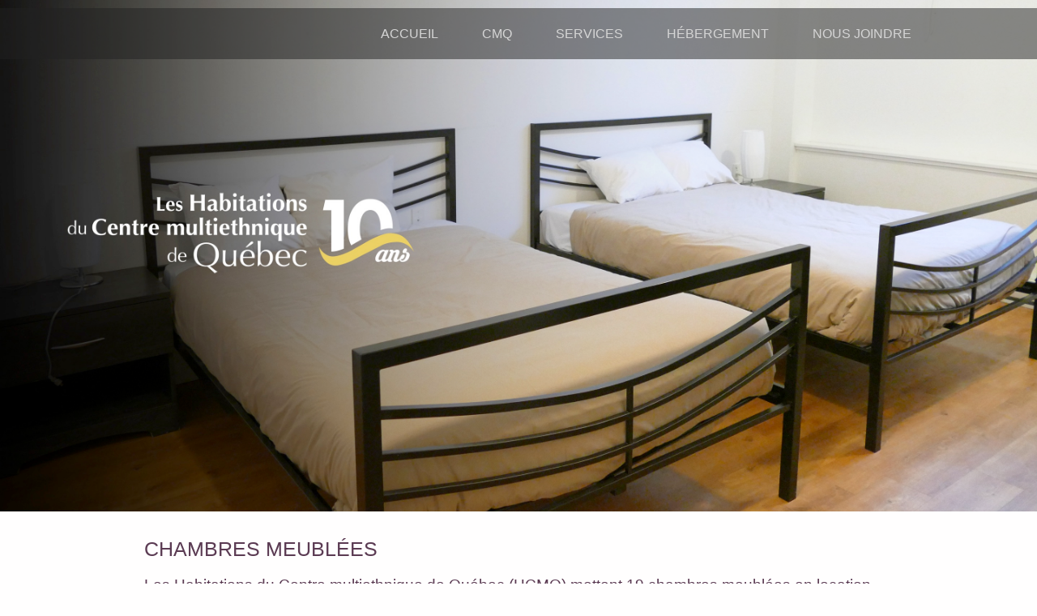

--- FILE ---
content_type: text/html
request_url: https://centremultiethnique.com/hebergement/chambres-meublees.html
body_size: 2432
content:
<!DOCTYPE html><html lang="fr-CA"><head><title>Chambres meublées</title><link rel="shortcut icon" href="/favicon.ico" /><meta http-equiv="Content-type" content="text/html;charset=UTF-8" /><meta name="viewport" content="width=1000" /><meta name="description" content="" /><meta name="generator" content="EverWeb 3.5.0 (2483)" /><meta name="buildDate" content="lundi 12 janvier 2026" /><meta property="og:url" content="http://www.centremultiethnique.com/hebergement/chambres-meublees.html" /><meta property="og:title" content="Chambres meubl&eacute;es" /><link rel="stylesheet" type="text/css" href="../ew_css/textstyles.css?3851099894" /><link rel="stylesheet" type="text/css" href="../ew_css/responsive.css?3851099894" /><script type="text/javascript" src="../ew_js/imageCode.js" defer></script><!-- Google tag (gtag.js) --> <script async src="https://www.googletagmanager.com/gtag/js?id=G-LX1K3KPTG3"></script> <script> window.dataLayer = window.dataLayer || []; function gtag(){dataLayer.push(arguments);} gtag('js', new Date()); gtag('config', 'G-LX1K3KPTG3'); </script>
<style type="text/css">a img {border:0px;}body {background-color: #FFFEFE;margin: 0px auto;}div.container {margin: 0px auto;width: 1000px;height: 1878px;}.shape_0 {background: url('images/chambres-meublees/F-HCMQ.jpg') no-repeat;background-size: cover;background-position: center center;}.shape_1 {background-color:#212121;opacity: 0.50; filter:alpha(opacity=50);}.shape_2 {background-color:#0E1438;opacity: 1.00; filter:alpha(opacity=100);}#navmenu_menu0 {clear:both;float:left;margin:0;padding:0;width:100%;font-family:'Arial',sans-serif;font-size:16px;z-index:1000;}#navmenu_menu0 ul {margin:0;padding:0;list-style:none;position:relative;right:0px;float:right;}#navmenu_menu0 ul li {margin:0 40px 0 0;padding:0;float:left;position:relative;left:0px;}#navmenu_menu0 ul li a {display:block;margin:0;padding:7px;height: 32px;line-height: 32px;text-decoration:none;color:#D5D5D5;text-align: center;}#navmenu_menu0 ul li a:visited {text-decoration:none;color:#797979;}#navmenu_menu0 ul li a:hover {text-decoration:none;color:#919191;}#navmenu_menu0 ul li:hover a,#navmenu_menu0 ul li.hover a {text-decoration:none;color:#919191;}#navmenu_menu0 ul ul {z-index:11003;display:none;position:absolute;left:0;float:left;right:auto;padding-top:2px;}#navmenu_menu0 ul ul li {left:auto;margin:0;clear:left;float:left;width:100%;}#navmenu_menu0 ul ul li a,#navmenu_menu0 ul li.active li a,#navmenu_menu0 ul li:hover ul li a,#navmenu_menu0 ul li.hover ul li a {background:#5E5E5E;text-decoration:none;color:#D5D5D5;padding-top:0px;padding-bottom:0px;border-bottom:1px solid #FFFEFE;float:left;width:100%;text-align: left;white-space:nowrap;}#navmenu_menu0 ul ul li a:hover,#navmenu_menu0 ul li.active ul li a:hover,#navmenu_menu0 ul li:hover ul li a:hover,#navmenu_menu0 ul li.hover ul li a:hover {background:#D5D5D5;text-decoration:none;color:#919191;float:left;}#navmenu_menu0 ul li.last ul {left:auto; right:0;}#navmenu_menu0 ul li.last ul li {float:right;position:relative;right:14px;}#navmenu_menu0 ul li:hover ul,#navmenu_menu0 ul li.hover ul {display:block;}</style></head><body><div class="container" style="height:1878px"><header><div class="shape_1" style="left:0;top:10px;width:100%;min-width:1000px;height:63px;z-index:1;position: absolute;"></div><div style="position:relative"><div class="ewnavmenu" id="navmenu_menu0" style="left:96.8125px;top:19px;height:92px;width:895px;z-index:10003;position: absolute;"><ul id="navigation_menu0"><li><a class="main item0" href="../index.html" data-linkuuid="61AE5584107649CAA14FF0C6C23501BF">ACCUEIL</a></li><li><a class="main item1" href="../cmq/index.html" data-linkuuid="61AE5584107649CAA14FF0C6C23501BF">CMQ</a><ul> <li> <a href="../cmq/publications.html" data-linkuuid="61AE5584107649CAA14FF0C6C23501BF"> Publications </a> </li> <li> <a href="../cmq/repertoire-du-personnel.html" data-linkuuid="61AE5584107649CAA14FF0C6C23501BF"> Répertoire du personnel </a> </li> <li> <a href="../cmq/historique.html" data-linkuuid="61AE5584107649CAA14FF0C6C23501BF"> Historique </a> </li> <li> <a href="../cmq/partenaires.html" data-linkuuid="61AE5584107649CAA14FF0C6C23501BF"> Partenaires </a> </li> <li> <a href="../cmq/offres-emploi.html" data-linkuuid="61AE5584107649CAA14FF0C6C23501BF"> Offres d'emplois </a> </li> <li> <a href="../cmq/releve-des-administrateurs.html" data-linkuuid="61AE5584107649CAA14FF0C6C23501BF"> Relève des administrateurs </a> </li> <li> <a href="../cmq/devenir-membre.html" data-linkuuid="61AE5584107649CAA14FF0C6C23501BF"> Devenir membre </a> </li> </ul></li><li><a class="main item2" href="../services/index.html" data-linkuuid="61AE5584107649CAA14FF0C6C23501BF">SERVICES</a><ul> <li> <a href="../services/interventions-individuelles.html" data-linkuuid="61AE5584107649CAA14FF0C6C23501BF"> Interventions individuelles </a> </li> <li> <a href="../services/interventions-collectives.html" data-linkuuid="61AE5584107649CAA14FF0C6C23501BF"> Interventions collectives </a> </li> <li> <a href="../services/suivis-a-domicile.html" data-linkuuid="61AE5584107649CAA14FF0C6C23501BF"> Suivis à domicile </a> </li> <li> <a href="../services/clinique-de-sante-des-refugies.html" data-linkuuid="61AE5584107649CAA14FF0C6C23501BF"> Clinique de santé des réfugiés </a> </li> <li> <a href="../services/premieres-demarches-installation-pdi.html" data-linkuuid="61AE5584107649CAA14FF0C6C23501BF"> Premières démarches d’installation (PDI) </a> </li> <li> <a href="../services/intervention-de-proximite-rami-.html" data-linkuuid="61AE5584107649CAA14FF0C6C23501BF"> Intervention de proximité (RAMI) </a> </li> <li> <a href="../services/programme-vacances-ete-pve.html" data-linkuuid="61AE5584107649CAA14FF0C6C23501BF"> Programme vacances été (PVÉ) </a> </li> <li> <a href="../services/projet-immigration---petite-enfance.html" data-linkuuid="61AE5584107649CAA14FF0C6C23501BF"> Projet Immigration - Petite enfance </a> </li> <li> <a href="../services/jumelage-interculturel-.html" data-linkuuid="61AE5584107649CAA14FF0C6C23501BF"> Jumelage interculturel  </a> </li> <li> <a href="../services/interpretariat.html" data-linkuuid="61AE5584107649CAA14FF0C6C23501BF"> Interprétariat </a> </li> <li> <a href="../services/groupe-de-soutien-pour-hommes-immigrants-.html" data-linkuuid="61AE5584107649CAA14FF0C6C23501BF"> Groupe de soutien pour hommes immigrants  </a> </li> </ul></li><li><a class="main item3" href="index.html" data-linkuuid="61AE5584107649CAA14FF0C6C23501BF">HÉBERGEMENT</a><ul> <li> <a href="espaces-de-vie.html" data-linkuuid="61AE5584107649CAA14FF0C6C23501BF"> Espaces de vie </a> </li> <li> <a href="appartements.html" data-linkuuid="61AE5584107649CAA14FF0C6C23501BF"> Appartements </a> </li> <li> <a href="chambres-meublees.html" data-linkuuid="61AE5584107649CAA14FF0C6C23501BF"> Chambres meublées </a> </li> </ul></li><li  style='margin-right:0px;' class="last"><a class="main item4" href="../nous-joindre.html" data-linkuuid="61AE5584107649CAA14FF0C6C23501BF">NOUS JOINDRE</a></li></ul></div></div></header><div class="content" data-minheight="1200"><div class="shape_0" style="left:0;top:-40px;width:100%;min-width:1000px;height:671px;z-index:0;position: absolute;"></div><div style="position:relative"><div class="shape_4" style="left:38px;top:660px;width:918px;height:1093px;z-index:4;position: absolute;"><p class="para9"><span style="line-height:35.09px" class="Style31">CHAMBRES MEUBLÉES </span></p><p class="para55"><span style="line-height:22px" class="Style42">Les Habitations du Centre multiethnique de Québec (HCMQ) mettent 19 chambres meublées en location où la diversité culturelle offre un milieu de vie agréable et chaleureux.</span></p><p class="para55"><span style="line-height:22px" class="Style42">La disponibilité des chambres est variable et dépend des arrivées de réfugiés pris en charge par l’État (RPCÉ). Une évaluation des besoins est nécessaire pour déterminer le niveau de priorité des demandes des autres catégories d’immigration.</span></p><p class="para55"><span style="line-height:22px" class="Style52">Critères d’admissibilité :</span></p><p class="para130"><span style="line-height:22px" class="Style42">• Être un immigrant travailleur qualifié venant pour travailler ou&nbsp;&nbsp;s’installer dans la région de Québec; ou,</span></p><p class="para130"><span style="line-height:22px" class="Style42">• Être un travailleur temporaire ou étudiant étranger en recherche de logement temporaire abordable; ou</span></p><p class="para130"><span style="line-height:22px" class="Style42">• Être réfugié ou demandeur d’asile ; ou</span></p><p class="para130"><span style="line-height:22px" class="Style42">• Avoir été référé par un organisme partenaire pour la population de Québec.</span></p><p class="para130"><span style="line-height:22px" class="Style42">• Pour toute&nbsp;&nbsp;clientèle vivant des problématiques de logement.</span></p><p style="font-size: 0; text-align:left; padding-bottom:12px; padding-top:16px;" class="Style53"><span style="line-height:22px;"><br /></span></p></div></div><div style="position:relative"><div class="shape_5" style="left:38px;top:1155px;width:343px;height:257px;z-index:5;position: absolute;"><img src="images/chambres-meublees/20150108_113705.jpg" height="257" width="343" data-src2x="images/chambres-meublees/20150108_113705@2x.jpg" srcset="images/chambres-meublees/20150108_113705.jpg 1x, images/chambres-meublees/20150108_113705@2x.jpg 2x" /></div></div><div style="position:relative"><div class="shape_6" style="left:38px;top:1435px;width:342px;height:228px;z-index:6;position: absolute;"><img src="images/chambres-meublees/P1070788.JPG" height="228" width="342" data-src2x="images/chambres-meublees/P1070788@2x.JPG" srcset="images/chambres-meublees/P1070788.JPG 1x, images/chambres-meublees/P1070788@2x.JPG 2x" /></div></div><div style="position:relative"><div class="shape_7" style="left:409px;top:1435px;width:343px;height:228px;z-index:7;position: absolute;"><img src="images/chambres-meublees/P1070776.JPG" height="228" width="343" data-src2x="images/chambres-meublees/P1070776@2x.JPG" srcset="images/chambres-meublees/P1070776.JPG 1x, images/chambres-meublees/P1070776@2x.JPG 2x" /></div></div><div style="position:relative"><div class="shape_8" style="left:409px;top:1155px;width:345px;height:257px;z-index:8;position: absolute;"><img src="images/chambres-meublees/P1070778-1.JPG" height="257" width="345" data-src2x="images/chambres-meublees/P1070778-1@2x.JPG" srcset="images/chambres-meublees/P1070778-1.JPG 1x, images/chambres-meublees/P1070778-1@2x.JPG 2x" /></div></div></div><footer data-top='1753' data-height='125'><div class="shape_2" style="left:0;top:1753px;width:100%;min-width:1000px;height:125px;z-index:2;position: absolute;"></div></footer></div></body></html>

--- FILE ---
content_type: text/css
request_url: https://centremultiethnique.com/ew_css/textstyles.css?3851099894
body_size: 811
content:
.para1{font-size: 0; text-align:center; padding-bottom:0px; margin-top:0px; padding-top:0px;}
.Style2{font-family:  'ArialMT', 'Arial' ,sans-serif ;
 font-size: 27px; 
 color: #FFFEFE;
 word-wrap: break-word;}
.Style3{font-family:  'ArialMT', 'Arial' ,sans-serif ;
 font-size: 27px; 
 margin:0;
 color: #FFFEFE;
 word-wrap: break-word;}
.Style4{font-family:  'ArialMT', 'Arial' ,sans-serif ;
 font-size: 27px; 
 color: #5B3B53;
 word-wrap: break-word;}
.Style5{font-family:  'ArialMT', 'Arial' ,sans-serif ;
 font-size: 16px; 
 color: #5B3B53;
 word-wrap: break-word;}
.Style6{font-family:  'ArialMT', 'Arial' ,sans-serif ;
 font-size: 17px; 
 color: #5B3B53;
 word-wrap: break-word;}
.Style7{font-family:  'ArialMT', 'Arial' ,sans-serif ;
 font-size: 14px; 
 color: #FFFEFE;
 word-wrap: break-word;}
.Style8{font-family:  'Arial-BoldMT', 'Arial' ,sans-serif ;
 font-size: 36px; 
 font-weight:700; 
 color: #FFFEFE;
 word-wrap: break-word;}
.para9{font-size: 0; text-align:left; padding-bottom:0px; margin-top:0px; padding-top:0px;}
.Style10{font-family:  'Arial-BoldMT', 'Arial' ,sans-serif ;
 font-size: 25px; 
 font-weight:700; 
 color: #FEA21B;
 word-wrap: break-word;}
.Style11{font-family:  'ArialMT', 'Arial' ,sans-serif ;
 font-size: 25px; 
 color: #FFFEFE;
 word-wrap: break-word;}
.linkStyle_12{font-family:  'ArialMT', 'Arial' ,sans-serif ;
 font-size: 15px; 
 color: #FEFEFE;
 text-decoration: underline; 
 /* 0 0 0 #00F900 #FEFEFE #C0C0BF */
 word-wrap: break-word;}
.linkStyle_12:visited{color:#FEFEFE; text-decoration:underline;}
.linkStyle_12:hover{color:#C0C0BF; text-decoration:underline;}
.para15{font-size: 0; text-align:left; padding-bottom:11px; margin-top:0px; padding-top:0px;}
.Style16{font-family:  'Helvetica' ,sans-serif ;
 font-size: 9px; 
 word-wrap: break-word;}
.linkStyle_17{font-family:  'ArialMT', 'Arial' ,sans-serif ;
 font-size: 13px; 
 color: #FEFEFE;
 text-decoration: underline; 
 /* 0 0 0 #00F900 #FEFEFE #C0C0BF */
 word-wrap: break-word;}
.linkStyle_17:visited{color:#FEFEFE; text-decoration:underline;}
.linkStyle_17:hover{color:#C0C0BF; text-decoration:underline;}
.linkStyle_20{font-family:  'Arial-BoldMT', 'Arial' ,sans-serif ;
 font-size: 15px; 
 font-weight:700; 
 color: #414140;
 text-decoration: underline; 
 /* 0 0 0 #00F900 #313131 #919292 */
 word-wrap: break-word;}
.linkStyle_20:visited{color:#313131; text-decoration:underline;}
.linkStyle_20:hover{color:#919292; text-decoration:underline;}
.Style23{font-family:  'Arial-BoldMT', 'Arial' ,sans-serif ;
 font-size: 20px; 
 font-weight:700; 
 color: #5B3B53;
 word-wrap: break-word;}
.Style24{font-family:  'Arial-BoldMT', 'Arial' ,sans-serif ;
 font-size: 20px; 
 font-weight:700; 
 margin:0;
 color: #5B3B53;
 word-wrap: break-word;}
.Style25{font-family:  'ArialMT', 'Arial' ,sans-serif ;
 font-size: 17px; 
 margin:0;
 color: #5B3B53;
 word-wrap: break-word;}
.Style26{font-family:  'Arial-BoldMT', 'Arial' ,sans-serif ;
 font-size: 17px; 
 font-weight:700; 
 color: #5B3B53;
 word-wrap: break-word;}
.Style27{font-family:  'Arial-BoldMT', 'Arial' ,sans-serif ;
 font-size: 17px; 
 font-weight:700; 
 text-decoration: underline;
 color: #5B3B53;
 word-wrap: break-word;}
.linkStyle_28{font-family:  'ArialMT', 'Arial' ,sans-serif ;
 font-size: 17px; 
 color: #0432FF;
 text-decoration: underline; 
 /* 0 0 0 #00F900 #FEFB00 #FF2600 */
 word-wrap: break-word;}
.linkStyle_28:visited{color:#FEFB00; text-decoration:underline;}
.linkStyle_28:hover{color:#FF2600; text-decoration:underline;}
.Style31{font-family:  'ArialMT', 'Arial' ,sans-serif ;
 font-size: 25px; 
 color: #5B3B53;
 word-wrap: break-word;}
.Style32{font-family:  'ArialMT', 'Arial' ,sans-serif ;
 font-size: 20px; 
 color: #5B3B53;
 word-wrap: break-word;}
.Style33{font-family:  'Arial-BoldMT', 'Arial' ,sans-serif ;
 font-size: 20px; 
 font-weight:700; 
 color: #404040;
 word-wrap: break-word;}
.para34{font-size: 0; text-align:left; padding-bottom:0px; padding-top:17px;}
.linkStyle_35{font-family:  'ArialMT', 'Arial' ,sans-serif ;
 font-size: 16px; 
 color: #414141;
 text-decoration: underline; 
 /* 0 0 0 #00F900 #414141 #A9A9A8 */
 word-wrap: break-word;}
.linkStyle_35:visited{color:#414141; text-decoration:underline;}
.linkStyle_35:hover{color:#A9A9A8; text-decoration:underline;}
.Style38{font-family:  'Helvetica' ,sans-serif ;
 font-size: 12px; 
 margin:0;
 word-wrap: break-word;}
.para39{font-size: 0; text-align:left; padding-bottom:0px; padding-top:14px;}
.Style40{font-family:  'Helvetica' ,sans-serif ;
 font-size: 9px; 
 color: #FEFEFE;
 word-wrap: break-word;}
.para41{font-size: 0; text-align:left; padding-bottom:0px; padding-top:26px;}
.Style42{font-family:  'ArialMT', 'Arial' ,sans-serif ;
 font-size: 19px; 
 color: #5B3B53;
 word-wrap: break-word;}
.para43{font-size: 0; text-align:left; padding-bottom:0px; padding-top:37px;}
.linkStyle_44{font-family:  'Arial-BoldMT', 'Arial' ,sans-serif ;
 font-size: 19px; 
 font-weight:700; 
 color: #414141;
 text-decoration: underline; 
 /* 0 0 0 #00F900 #414141 #929191 */
 word-wrap: break-word;}
.linkStyle_44:visited{color:#414141; text-decoration:underline;}
.linkStyle_44:hover{color:#929191; text-decoration:underline;}
.para47{font-size: 0; text-align:left; padding-bottom:0px; padding-top:19px;}
.linkStyle_48{font-family:  'ArialMT', 'Arial' ,sans-serif ;
 font-size: 15px; 
 color: #FEFEFE;
 text-decoration: underline; 
 /* 0 0 0 #00F900 #FEFEFE #A9A9A8 */
 word-wrap: break-word;}
.linkStyle_48:visited{color:#FEFEFE; text-decoration:underline;}
.linkStyle_48:hover{color:#A9A9A8; text-decoration:underline;}
.Style51{font-family:  'Arial-BoldMT', 'Arial' ,sans-serif ;
 font-size: 19px; 
 font-weight:700; 
 margin:0;
 color: #5B3B53;
 word-wrap: break-word;}
.Style52{font-family:  'Arial-BoldMT', 'Arial' ,sans-serif ;
 font-size: 19px; 
 font-weight:700; 
 color: #5B3B53;
 word-wrap: break-word;}
.Style53{font-family:  'ArialMT', 'Arial' ,sans-serif ;
 font-size: 19px; 
 margin:0;
 color: #5B3B53;
 word-wrap: break-word;}
.Style54{font-family:  'ArialMT', 'Arial' ,sans-serif ;
 font-size: 25px; 
 margin:0;
 color: #5B3B53;
 word-wrap: break-word;}
.para55{font-size: 0; text-align:left; padding-bottom:12px; padding-top:16px;}
.para56{font-size: 0; text-align:left; padding-bottom:28px; margin-top:0px; padding-top:0px;}
.Style57{font-family:  'ArialMT', 'Arial' ,sans-serif ;
 font-size: 28px; 
 color: #5B3B53;
 word-wrap: break-word;}
.linkStyle_58{font-family:  'ArialMT', 'Arial' ,sans-serif ;
 font-size: 20px; 
 color: #0432FF;
 text-decoration: underline; 
 /* 0 0 0 #00F900 #FEFB00 #FF2600 */
 word-wrap: break-word;}
.linkStyle_58:visited{color:#FEFB00; text-decoration:underline;}
.linkStyle_58:hover{color:#FF2600; text-decoration:underline;}
.Style61{font-family:  'ArialMT', 'Arial' ,sans-serif ;
 font-size: 20px; 
 margin:0;
 color: #5B3B53;
 word-wrap: break-word;}
.Style62{font-family:  'ArialMT', 'Arial' ,sans-serif ;
 font-size: 15px; 
 color: #5B3B53;
 word-wrap: break-word;}
.linkStyle_63{font-family:  'ArialMT', 'Arial' ,sans-serif ;
 font-size: 15px; 
 color: #0432FF;
 text-decoration: underline; 
 /* 0 0 0 #00F900 #FEFB00 #FF2600 */
 word-wrap: break-word;}
.linkStyle_63:visited{color:#FEFB00; text-decoration:underline;}
.linkStyle_63:hover{color:#FF2600; text-decoration:underline;}
.Style51:visited{color:#414141; text-decoration:underline;}
.Style51:hover{color:#A9A9A8; text-decoration:underline;}
.Style68{font-family:  'Arial-BoldMT', 'Arial' ,sans-serif ;
 font-size: 21px; 
 font-weight:700; 
 text-decoration: underline;
 color: #5B3B53;
 word-wrap: break-word;}
.Style69{font-family:  'Arial-BoldMT', 'Arial' ,sans-serif ;
 font-size: 21px; 
 font-weight:700; 
 color: #5B3B53;
 word-wrap: break-word;}
.para70{font-size: 0; text-align:left; padding-bottom:0px; padding-top:11px;}
.linkStyle_71{font-family:  'ArialMT', 'Arial' ,sans-serif ;
 font-size: 19px; 
 color: #414141;
 text-decoration: underline; 
 /* 0 0 0 #00F900 #414141 #A9A9A8 */
 word-wrap: break-word;}
.linkStyle_71:visited{color:#414141; text-decoration:underline;}
.linkStyle_71:hover{color:#A9A9A8; text-decoration:underline;}
.linkStyle_74{font-family:  'ArialMT', 'Arial' ,sans-serif ;
 font-size: 19px; 
 color: #0432FF;
 text-decoration: underline; 
 /* 0 0 0 #00F900 #FEFB00 #FF2600 */
 word-wrap: break-word;}
.linkStyle_74:visited{color:#FEFB00; text-decoration:underline;}
.linkStyle_74:hover{color:#FF2600; text-decoration:underline;}
.para77{font-size: 0; text-align:left; padding-bottom:0px; padding-top:4px;}
.Style78{font-family:  'Arial-BoldMT', 'Arial' ,sans-serif ;
 font-size: 19px; 
 font-weight:700; 
 text-decoration: underline;
 color: #5B3B53;
 word-wrap: break-word;}
.para79{font-size: 0; text-align:left; padding-bottom:12px; padding-top:5px;}
.para80{font-size: 0; text-align:left; padding-bottom:12px; padding-top:4px;}
.para81{font-size: 0; text-align:left; padding-bottom:12px; padding-top:9px;}
.Style82{font-family:  'ArialMT', 'Arial' ,sans-serif ;
 font-size: 19px; 
 color: #FEFEFE;
 word-wrap: break-word;}
.para83{font-size: 0; text-align:left; padding-bottom:12px; padding-top:22px;}
.para84{font-size: 0; text-align:left; padding-bottom:8px; padding-top:22px;}
.para85{font-size: 0; text-align:left; padding-bottom:9px; padding-top:19px;}
.Style53:visited{color:#FEFB00; text-decoration:underline;}
.Style53:hover{color:#FF2600; text-decoration:underline;}
.linkStyle_88{font-family:  'ArialMT', 'Arial' ,sans-serif ;
 font-size: 16px; 
 color: #414242;
 text-decoration: underline; 
 /* 0 0 0 #00F900 #414242 #A8A9A9 */
 word-wrap: break-word;}
.linkStyle_88:visited{color:#414242; text-decoration:underline;}
.linkStyle_88:hover{color:#A8A9A9; text-decoration:underline;}
.linkStyle_91{font-family:  'ArialMT', 'Arial' ,sans-serif ;
 font-size: 17px; 
 color: #FEFEFF;
 text-decoration: underline; 
 /* 0 0 0 #00F900 #FEFEFF #BFC0C0 */
 word-wrap: break-word;}
.linkStyle_91:visited{color:#FEFEFF; text-decoration:underline;}
.linkStyle_91:hover{color:#BFC0C0; text-decoration:underline;}
.linkStyle_94{font-family:  'ArialMT', 'Arial' ,sans-serif ;
 font-size: 18px; 
 color: #0432FF;
 text-decoration: underline; 
 /* 0 0 0 #00F900 #FEFB00 #FF2600 */
 word-wrap: break-word;}
.linkStyle_94:visited{color:#FEFB00; text-decoration:underline;}
.linkStyle_94:hover{color:#FF2600; text-decoration:underline;}
.para97{font-size: 0; text-align:left; padding-bottom:5px; padding-top:13px;}
.para98{font-size: 0; text-align:left; padding-bottom:0px; padding-top:13px;}
.Style99{font-family:  'ArialMT', 'Arial' ,sans-serif ;
 font-size: 19px; 
 color: #414242;
 word-wrap: break-word;}
.linkStyle_100{font-family:  'ArialMT', 'Arial' ,sans-serif ;
 font-size: 19px; 
 color: #005191;
 text-decoration: underline; 
 /* 0 0 0 #00F900 #005191 #FF2600 */
 word-wrap: break-word;}
.linkStyle_100:visited{color:#005191; text-decoration:underline;}
.linkStyle_100:hover{color:#FF2600; text-decoration:underline;}
.para103{font-size: 0; text-align:left; padding-bottom:1px; margin-top:0px; padding-top:0px;}
.Style104{font-family:  'Helvetica-Bold', 'Helvetica' ,sans-serif ;
 font-size: 20px; 
 font-weight:700; 
 color: #FEFEFF;
 word-wrap: break-word;}
.Style105{font-family:  'Helvetica-Bold', 'Helvetica' ,sans-serif ;
 font-size: 20px; 
 font-weight:700; 
 color: #F7ED06;
 word-wrap: break-word;}
.para106{font-size: 0; text-align:left; padding-bottom:17px; margin-top:0px; padding-top:0px;}
.Style107{font-family:  'ArialMT', 'Arial' ,sans-serif ;
 font-size: 19px; 
 color: #005191;
 word-wrap: break-word;}
.para108{font-size: 0; text-align:left; padding-bottom:4px; margin-top:0px; padding-top:0px;}
.para109{font-size: 0; text-align:left; padding-bottom:13px; margin-top:0px; padding-top:0px;}
.para110{font-size: 0; text-align:left; padding-bottom:6px; margin-top:0px; padding-top:0px;}
.para111{font-size: 0; text-align:left; padding-bottom:14px; margin-top:0px; padding-top:0px;}
.para112{font-size: 0; text-align:left; padding-bottom:19px; padding-top:5px;}
.linkStyle_113{font-family:  'Arial-BoldMT', 'Arial' ,sans-serif ;
 font-size: 19px; 
 font-weight:700; 
 color: #0432FF;
 text-decoration: underline; 
 /* 0 0 0 #00F900 #FEFB00 #FF2600 */
 word-wrap: break-word;}
.linkStyle_113:visited{color:#FEFB00; text-decoration:underline;}
.linkStyle_113:hover{color:#FF2600; text-decoration:underline;}
.Style116{font-family:  'ArialMT', 'Arial' ,sans-serif ;
 font-size: 26px; 
 color: #5B3B53;
 word-wrap: break-word;}
.para117{font-size: 0; text-align:left; padding-bottom:12px; padding-top:14px;}
.Style118{font-family:  'ArialMT', 'Arial' ,sans-serif ;
 font-size: 19px; 
 color: #5A3A52;
 background-color: #FFFEFE; 
 word-wrap: break-word;}
.para119{font-size: 0; text-align:left; padding-bottom:12px; padding-top:10px;}
.Style120{font-family:  'Arial-BoldMT', 'Arial' ,sans-serif ;
 font-size: 19px; 
 font-weight:700; 
 color: #5A3A52;
 background-color: #FFFEFE; 
 word-wrap: break-word;}
.para121{font-size: 0; text-align:left; padding-bottom:12px; margin-top:0px; padding-top:0px;}
.Style122{font-family:  'Arial-BoldMT', 'Arial' ,sans-serif ;
 font-size: 19px; 
 font-weight:700; 
 margin:0;
 color: #5A3A52;
 background-color: #FFFEFE; 
 word-wrap: break-word;}
.Style123{font-family:  'Arial-BoldMT', 'Arial' ,sans-serif ;
 font-size: 19px; 
 font-weight:700; 
 text-decoration: underline;
 color: #5A3A52;
 background-color: #FFFEFE; 
 word-wrap: break-word;}
.Style124{font-family:  'ArialMT', 'Arial' ,sans-serif ;
 font-size: 19px; 
 margin:0;
 color: #5A3A52;
 background-color: #FFFEFE; 
 word-wrap: break-word;}
.linkStyle_125{font-family:  'ArialMT', 'Arial' ,sans-serif ;
 font-size: 19px; 
 color: #0432FF;
 text-decoration: underline; 
 /* 0 0 0 #00F900 #FEFB00 #FF2600 */
 background-color: #FFFEFE; 
 word-wrap: break-word;}
.linkStyle_125:visited{color:#FEFB00; text-decoration:underline;}
.linkStyle_125:hover{color:#FF2600; text-decoration:underline;}
.Style124:visited{color:#FEFB00; text-decoration:underline;}
.Style124:hover{color:#FF2600; text-decoration:underline;}
.para130{font-size: 0; text-align:left; padding-bottom:12px; padding-top:7px;}
.para131{font-size: 0; text-align:left; padding-bottom:12px; padding-top:23px;}
.para132{font-size: 0; text-align:left; padding-bottom:14px; padding-top:28px;}
.para133{font-size: 0; text-align:left; padding-bottom:14px; padding-top:9px;}
.para134{font-size: 0; text-align:left; padding-bottom:10px; margin-top:0px; padding-top:0px;}
.para135{font-size: 0; text-align:left; padding-bottom:40px; margin-top:0px; padding-top:0px;}
.para136{font-size: 0; text-align:left; padding-bottom:4px; padding-top:9px;}
.para137{font-size: 0; text-align:left; padding-bottom:18px; margin-top:0px; padding-top:0px;}
.Style138{font-family:  'Arial-BoldMT', 'Arial' ,sans-serif ;
 font-size: 45px; 
 font-weight:700; 
 color: #FEFEFE;
 word-wrap: break-word;}
.Style139{font-family:  'Arial-BoldMT', 'Arial' ,sans-serif ;
 font-size: 24px; 
 font-weight:700; 
 color: #FEFEFF;
 word-wrap: break-word;}
.Style140{font-family:  'ArialMT', 'Arial' ,sans-serif ;
 font-size: 14px; 
 color: #FEFEFE;
 word-wrap: break-word;}
.para141{font-size: 0; text-align:center; padding-bottom:11px; margin-top:0px; padding-top:0px;}
.Style142{font-family:  'ArialMT', 'Arial' ,sans-serif ;
 font-size: 18px; 
 color: #FEFEFF;
 word-wrap: break-word;}
.Style143{font-family:  'Arial-BoldMT', 'Arial' ,sans-serif ;
 font-size: 19px; 
 font-weight:700; 
 margin:0;
 text-decoration: underline;
 color: #FE2500;
 word-wrap: break-word;}
.Style144{font-family:  'ArialMT', 'Arial' ,sans-serif ;
 font-size: 15px; 
 margin:0;
 color: #5B3B53;
 word-wrap: break-word;}
.para145{font-size: 0; text-align:center; padding-bottom:0px; padding-top:7px;}
.para146{font-size: 0; text-align:center; padding-bottom:0px; padding-top:6px;}
a.outerlink{text-decoration:none}
.animhidden{opacity: 0}
.animvisible{opacity: 1}